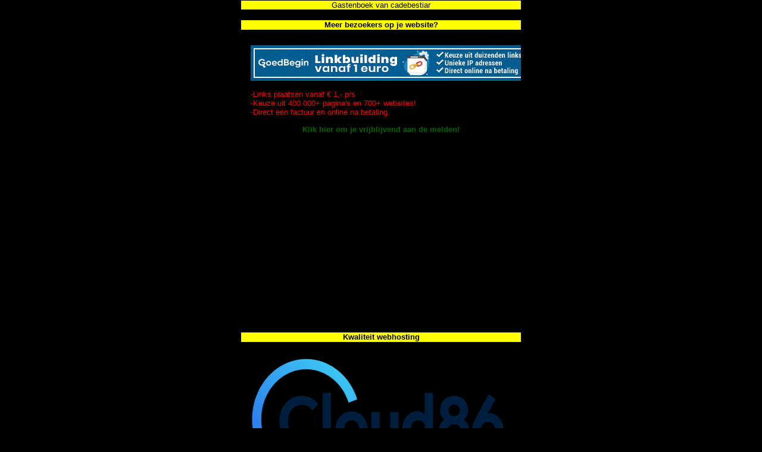

--- FILE ---
content_type: text/html; charset=UTF-8
request_url: https://www.tboek.nl/gastenboek/cadebestiar/
body_size: 4989
content:
<!-- no-cache --><html>
	<head>
		<title>Gastenboek van cadebestiar</title>
		<meta charset="utf-8">
		<meta http-equiv="Content-Type" content="text/html;charset=ISO 10646" />
		<meta name="Description" content="Gastenboek van cadebestiar" />
		<style type="text/css">

/* remove default styling */
h1,h2,h3,h4,h5,h6,pre,code,p {font-size: 1em;}
dl,li,dt,dd,h1,h2,h3,h4,h5,h6,pre,form,body,html,p,blockquote,fieldset,input {margin: 0; padding: 0;}
a img,:link img,:visited img {border: none;}
address {font-style: normal;}

body {
	background: black;
	color: red;
	font: 10pt 'arial';
	text-align: center;
	scrollbar-3dlight-color: ;
	scrollbar-arrow-color: ;
	scrollbar-base-color: ;
	scrollbar-track-color: ;
	scrollbar-darkshadow-color: ;
	scrollbar-face-color: ;
	scrollbar-highlight-color: ;
	scrollbar-shadow-color: ;
	margin: 1px;
}

table,td {
	padding: 6px;
	font-size: 100%;
}

a {
	color: red;
	text-decoration:none;
}
#overall_container {
margin-left: auto; margin-right: auto;
	text-align: left;
	width: 470px;}
#container {
	text-align: left;
	width: 470px;
	
}
#buttonbar img {
margin-right: 5px;
}
#formfields {
	margin: auto;
	text-align: center;
}

#header {
	width: 470px;
	margin: 0 auto;
}

	.message-list {
		color: red;
	}
	.message-list a {
		color: red;
	}
	.chars {
		text-align:left;
		margin-top: 10px;
		color: red;
	}
	.chars a{
		color: red;
		text-decoration:none;
	}	
	
	.welcome-message {
		margin: 10px 0;
		padding: 10px;
		border: none;
		background: black;
	}

	.ad {
		color: red;
	}
	
	.ad a {
		color: red;
		background: none;
		text-decoration:none;
	}

	.logo {
		margin: 0 auto;
		text-align: center;
	}
h1 {
	margin: 0 0 10px 0;
	font-weight: normal;
	text-align: center;
	width: 470px;
	background: yellow;
	border: none;
	color: black;
}

h2 {
  font-weight: bold;
}

h3 {
	font-weight: normal;
	font-size: 80%;
}

p {
	clear: both;
	margin: 10px 0;
}

input {
	width: 220px;
}

#content {
	width: 470px;
	text-align:left;
}

a.page {
	color: red;
	text-decoration:none;
}

a.page-active,
span.page-active {
	color: red;
	font-weight: bold;
	text-decoration:none;
}

a.new-message {
	color: red;
	font-weight: bold;
	text-decoration:none;
}

.messageblock {
	margin: 0;
	border: none;
	width: 470px;
}
.bericht_plaatsen {
	margin: 0;
	border: none;
	background: black;
}

	.messageblock-head {
		padding: 0px 2px 0px 2px;
		width: 466px !important;
		width: 470px;
		background: yellow;
		border-bottom: none;
		color: black;
	}
	
	.messageblock-head a {
		color: black;
		text-decoration:none;
	}

	.messageblock-main {
		padding: 2px;
		width: 466px !important;
		width: 470px;
		background: black;
		color: red;
		overflow-x: hidden;
	}

	.messageblock-main a{
		color: red;
		text-decoration:none;
	}

label {
	padding: 0 0 1em 10em;
	display: block;
	clear: both;
	color: red;
}



.button {
	width: 100px;
	background-color: yellow;
	color: black;
	font-size: 100%;
	font-weight: bold;
	text-align: center;
	border: 1px solid none;
}

.button2 {
	text-align: center;
}

.smiley {
	text-align: center;
}

#footer {
	clear: both;
	margin: 2px 0; padding: 2px 0;
}

#footer p {
	margin: 0;
}

.feltron-ad {
	font: 10pt arial;
	margin: 10px 0; padding: 0px;
	border: none;
	text-align: center;
	background: yellow;
}

	.feltron-ad a {
		color: black;
		text-decoration:none;
	}

.bottom-ad {
	text-align: center;
	font: 10pt arial;
}

	.bottom-ad a {
	  color: red;
	  text-decoration:none;
	}

.reclame {
	text-align: center;
	display: block;
	clear: both;
	padding-top:10px;
}
</style>
		<script type="text/javascript" src="https://www.tboek.nl/gastenboek/button.js"></script>
		<script type="text/javascript" src="https://www.tboek.nl/gastenboek/js/common.js"></script>
		<script data-ad-client="ca-pub-6538548866625600" async src="https://pagead2.googlesyndication.com/pagead/js/adsbygoogle.js"></script>


		<script type="text/javascript" src="https://www.tboek.nl/gastenboek/pngfix.js"></script>

	</head>
	<body>

<div id="overall_container"> <!-- Start OVERALL_CONTAINER (hier valt alles in, dit is voor de alignment) -->

		<!-- Logo -->
						

		<div id="container" style="display: block"><!-- Start CONTAINER -->
			<div><!-- berichten container #1 -->
				<div id="header" style="margin-left: auto; margin-right: auto;">
					<!-- Titel -->
					<h1>Gastenboek van cadebestiar</h1>
					<!-- Welkomst bericht -->
					
					<!-- Reclame -->
										<div style="margin-top: -7px;">
						<br>
<div width="468" style="text-align:center;">

	
								

								<div class="messageblock" style="overflow:hidden; margin-bottom: 21px;">
							<div class="messageblock-head" style="height: 1.2em;">
								<span style="float: center; font-weight: bold;"><a href="https://www.tboek.nl/informatie.php" target="_blank" rel="nofollow"><strong>Meer bezoekers op je website?</strong></a></span>
							</div>
							<div class="messageblock-main" style="clear: both;">
								<p><table><Tr><td>
								
<a href="https://www.tboek.nl/informatie.php" target="_blank" rel="nofollow">
	<IMG title="Adverteren" BORDER=0 SRC="https://www.mijnafbeeldingen.net/goedbegin/banners/Set1/46860.gif"></a><BR><BR>
								
								-Links plaatsen vanaf &euro; 1,- p/s<BR>
				-Keuze uit 400.000+ pagina's en 700+ websites!<BR>
								-Direct een factuur en online na betaling.</td></tr></table>		
			<a href="https://www.tboek.nl/informatie.php" target="_blank" rel="nofollow"><strong><font color=darkgreen>Klik hier om je vrijblijvend aan de melden!</font></strong></a>
								</p>
							</div>
						</div>		
	
								
								
<div class="messageblock" style="overflow:hidden; margin-bottom: 21px;">
							<div class="messageblock-head" style="height: 1.2em;">
								<span style="float: center; font-weight: bold;"><a href="https://www.tboek.nl/webhosting.php" target="_blank" rel="nofollow"><strong>Kwaliteit webhosting</strong></a></span>
							</div>
							<div class="messageblock-main" style="clear: both;">
								<p><table><Tr><td>
<center><a href="https://www.tboek.nl/webhosting.php" target="_blank" rel="nofollow">
	<IMG title="Adverteren" BORDER=0 SRC="https://www.tboek.nl/images/cloud86.png" width="425" height="209"></a></center>
<BR>
	- Webhosting <strong>vanaf € 1,95</strong><BR>
- Wordpress in een handomdraai<BR>
- Telefonisch bereikbaar<BR>
<strong>- Gratis verhuisservice</strong></td></tr></table>
								<a href="https://www.tboek.nl/webhosting.php" target="_blank" rel="nofollow"><font color=darkgreen><strong>Klik hier en begin</strong></font></a>
								</p>
							</div>
						</div>	
							
								
								
	
<!--<div class="messageblock" style="overflow:hidden; margin-bottom: 21px;">
							<div class="messageblock-head" style="height: 1.2em;">
								<span style="float: center; font-weight: bold;"><a href="https://www.tboek.nl/webhosting.php" target="_blank" rel="nofollow"><strong>Kwaliteit webshosting</strong></a></span>
							</div>
							<div class="messageblock-main" style="clear: both;">
								<p><table><Tr><td>-Telefonsich bereikbaar<BR>
			-Snelle reacties<BR>
			-Supersnelle SSD hosting<BR>
			-Voor welke website een gepaste oplossing<BR>
			-Al vanaf &euro; 1,95 p/m<BR>
			-Gratis verhuisservice</td></tr></table>
								<a href="https://www.tboek.nl/webhosting.php" target="_blank" rel="nofollow"><font color=darkgreen><strong>Klik hier en begin</strong></font></a>
								</p>
							</div>
						</div>-->
			

	
	
	
<!--



								<div class="messageblock" style="overflow:hidden; margin-bottom: 21px;">
							<div class="messageblock-head" style="height: 1.2em;">
								<span style="float: center; font-weight: bold;"><a href="https://www.tboek.nl/advies.php" target="_blank" rel="nofollow"><strong>Je website beter vindbaar in Google?</strong></a></span>
							</div>
							<div class="messageblock-main" style="clear: both;">
								<p><table><Tr><td>-20+ jaar ervaring<BR>
			-Grootste aanbieder van Nederland<BR>
				-Gratis SEO-check</td></tr></table>		
			<a href="https://www.tboek.nl/advies.php" target="_blank" rel="nofollow"><strong><font color=darkgreen>Klik hier voor gratis en vrijblijvend advies</font></strong></a>
								</p>
							</div>
						</div>	



<div class="messageblock-main" style="clear: both;">
<table border="0" width="502px" cellspacing="0" cellpadding="0">
	<tr>
		<td>
			
			<a href="https://www.tboek.nl/informatie.php" rel="nofollow">
				Klik hier voor MEER BEZOEKERS op je website!
				</a>
			
			</td>
	</tr>
</table>
</div>-->

</div>
<br>
					</div>
					
					<!-- Nieuw bericht -->
					
					<div style="float: left; color: red;">
										<a href="/gastenboek/cadebestiar/write/" style="display: block; font-weight: bold; color: red">Schrijf nieuw bericht</a>
							<div style="margin-top: 2px;">
						<span class="page-active">1</span> <a href="https://www.tboek.nl/gastenboek/cadebestiar/1/" class="page">2</a> <a href="https://www.tboek.nl/gastenboek/cadebestiar/2/" class="page">3</a> <a href="https://www.tboek.nl/gastenboek/cadebestiar/3/" class="page">4</a> <a href="https://www.tboek.nl/gastenboek/cadebestiar/4/" class="page">5</a> <a href="https://www.tboek.nl/gastenboek/cadebestiar/1/" class="page">&gt;</a> <a href="https://www.tboek.nl/gastenboek/cadebestiar/6/" class="page">&gt;&gt;</a></div>
					</div>

					<!-- Terug naar de homepage & Aantal berichten -->
					<div style="float: right; text-align: right;">
												<div style="color: red"><a href="https://www.tboek.nl/gastenboek/cadebestiar/search" style="color: red">Zoeken</a></div>						
													<a href="http://www.cadebestiar.nl" style="color: red;">Terug naar homepage</a>
											</div>

					<!-- Header spacer -->
					<div style="clear: both; line-height: 10px;">&nbsp;</div>
				</div> <!-- Einde Header -->

				<!-- Berichten -->
				<!-- Start BERICHTEN -->
				<!-- google_ad_section_start -->
											<div class="messageblock" style="overflow:hidden; margin-bottom: 21px;"><!-- Start BERICHT -->
							<div class="messageblock-head" style="height: 1.2em;">
								<span style="float: left; font-weight: bold;">Danny van Strien </span>
								<span style="float: right; font-size: 0.8em;">29-10-25 18:19:49</span>
							</div>
							<div class="messageblock-main" style="clear: both;">
								<p>
									Succes met het Gastenboek <br />
<br />
DJ en Tekstschrijver Muziek Single.s Danny van Strien Ik heb Geleefd Dan ben je Beroemd <br />
<br />
Vriendelijke groeten Danny van Strien 																</p>
							</div>
						</div><!-- Einde BERICHT -->
											<div class="messageblock" style="overflow:hidden; margin-bottom: 21px;"><!-- Start BERICHT -->
							<div class="messageblock-head" style="height: 1.2em;">
								<span style="float: left; font-weight: bold;">Samantha</span>
								<span style="float: right; font-size: 0.8em;">20-07-16 13:08:20</span>
							</div>
							<div class="messageblock-main" style="clear: both;">
								<p>
									Ik kom maar eens weer kijken hier na een lange poos.  Helaas is Ayla vorig jaar gestorven maar ze heeft een lang en super leven gehad. <br />
Groetjes																</p>
							</div>
						</div><!-- Einde BERICHT -->
											<div class="messageblock" style="overflow:hidden; margin-bottom: 21px;"><!-- Start BERICHT -->
							<div class="messageblock-head" style="height: 1.2em;">
								<span style="float: left; font-weight: bold;">Shana</span>
								<span style="float: right; font-size: 0.8em;">13-12-14 00:51:34</span>
							</div>
							<div class="messageblock-main" style="clear: both;">
								<p>
									Er is nu ook een Ca de Bestiar Club in België!https://www.facebook.com/pages/Ca-de-Bestiar-Club-België/334883643365780?ref=bookmarks																</p>
							</div>
						</div><!-- Einde BERICHT -->
											<div class="messageblock" style="overflow:hidden; margin-bottom: 21px;"><!-- Start BERICHT -->
							<div class="messageblock-head" style="height: 1.2em;">
								<span style="float: left; font-weight: bold;">Shana</span>
								<span style="float: right; font-size: 0.8em;">04-03-14 16:12:22</span>
							</div>
							<div class="messageblock-main" style="clear: both;">
								<p>
									Hey,<br />
Ik ben al een lange tijd op zoek naar een Ca De Bestiar puppy, kan iemand mij helpen?shanamertens@hotmail.com<br />
groetjes<br />
Shana																</p>
							</div>
						</div><!-- Einde BERICHT -->
											<div class="messageblock" style="overflow:hidden; margin-bottom: 21px;"><!-- Start BERICHT -->
							<div class="messageblock-head" style="height: 1.2em;">
								<span style="float: left; font-weight: bold;">Erin, Mark & Anneke</span>
								<span style="float: right; font-size: 0.8em;">08-03-12 17:58:45</span>
							</div>
							<div class="messageblock-main" style="clear: both;">
								<p>
									We lost Puppy on Saturday March 3rd. We had a wonderful 11 years with him, and we thank you for bringing him into our lives. We will miss him dearly.<br />
<br />
Mark, Erin & Anneke<br />
																</p>
							</div>
						</div><!-- Einde BERICHT -->
											<div class="messageblock" style="overflow:hidden; margin-bottom: 21px;"><!-- Start BERICHT -->
							<div class="messageblock-head" style="height: 1.2em;">
								<span style="float: left; font-weight: bold;">Rembrandt</span>
								<span style="float: right; font-size: 0.8em;">03-01-12 17:03:17</span>
							</div>
							<div class="messageblock-main" style="clear: both;">
								<p>
									Hello!<br />
<br />
Just stopping by to say that Rembrandt turns 11 yrs old today. He had slowed down a lot, but still quite active.<br />
He wonders if any of his Brothers or Sisters are still around?<br />
<br />
with love, Alegria Rembrandt de Yousasmur (and Mark & Erin too).<br />
																</p>
							</div>
						</div><!-- Einde BERICHT -->
											<div class="messageblock" style="overflow:hidden; margin-bottom: 21px;"><!-- Start BERICHT -->
							<div class="messageblock-head" style="height: 1.2em;">
								<span style="float: left; font-weight: bold;">sanna & duena</span>
								<span style="float: right; font-size: 0.8em;">03-01-11 13:48:37</span>
							</div>
							<div class="messageblock-main" style="clear: both;">
								<p>
									hello, duena turns 10years today, she is still fine and live! she wants to say hi to Marjike and her family. put me email if you want photos of her.greetings from finland, Sanna and Alegria duena de yousasmur																</p>
							</div>
						</div><!-- Einde BERICHT -->
											<div class="messageblock" style="overflow:hidden; margin-bottom: 21px;"><!-- Start BERICHT -->
							<div class="messageblock-head" style="height: 1.2em;">
								<span style="float: left; font-weight: bold;">helma</span>
								<span style="float: right; font-size: 0.8em;">07-12-07 15:25:02</span>
							</div>
							<div class="messageblock-main" style="clear: both;">
								<p>
									wij wensen jullie, en jullie bezoekers<br />
fijne feestdagen en een goed 2008<br />
en een succes vol hondenjaar voor 2008<br />
<br />
groetjes helma & henk<br />
http://hondensport.flappie.nl																</p>
							</div>
						</div><!-- Einde BERICHT -->
											<div class="messageblock" style="overflow:hidden; margin-bottom: 21px;"><!-- Start BERICHT -->
							<div class="messageblock-head" style="height: 1.2em;">
								<span style="float: left; font-weight: bold;">Ana</span>
								<span style="float: right; font-size: 0.8em;">14-09-07 21:56:31</span>
							</div>
							<div class="messageblock-main" style="clear: both;">
								<p>
									Hello from Germany!<br />
<br />
I`ve just been to Mallorca to buy a CdB-puppy.<br />
Bevor I took him home I`ve visited some breeders there to see and learn as much as possible about this wonderful race.<br />
A big compliment to you:<br />
All of them (who are a little modern and have internet) know your homepage and find it great!<br />
<br />
Best wishes<br />
from<br />
Ana with the dogs Bailey and Unái																</p>
							</div>
						</div><!-- Einde BERICHT -->
											<div class="messageblock" style="overflow:hidden; margin-bottom: 21px;"><!-- Start BERICHT -->
							<div class="messageblock-head" style="height: 1.2em;">
								<span style="float: left; font-weight: bold;">laura van den hoven</span>
								<span style="float: right; font-size: 0.8em;">12-06-07 13:01:34</span>
							</div>
							<div class="messageblock-main" style="clear: both;">
								<p>
									Hoi,<br />
<br />
Heb net het verhaal gelezen. Ik heb de afgelopen dagen hetzelfde meegemaakt met mijn malthezer van bijna 4 jaar oud.<br />
Eerst naar de dierenarts geweest omdat hij af en toe aan het piepen was. ook wilde hij niet naar ons toe komen en zakte soms door zijn poten. De dierenarts heeft hem afgelopen woensdagnacht ter opservatie gehouden. Het had niks met zijn organen te maken. Bowie kreeg er een dag later ook zware epilepsie aanvallen bij. We moesten naar een neuroloog werd ons verteld. Vrijdagochtend gebracht, bleek een hersenontsteking te zijn of tumor.<br />
medicijnen toegediend gekregen. Deze zijn niet aangeslagen. Onze bowie is op 10 juni 2007 om 13.00 overleden. Er was niks meer over van het hondje. De arts denkt dat hij uiteindelijk is overleden aan een hersenbloeding die is veroorzaakt door een tumor.<br />
<br />
groetjes laura																</p>
							</div>
						</div><!-- Einde BERICHT -->
					
				<!-- google_ad_section_end -->
				<!-- Einde BERICHTEN -->
				<!-- Bladwijzer beneden -->
				<div style="margin-top: -10px; margin-bottom: 10px;">
					<span style="float: left;"><span class="page-active">1</span> <a href="https://www.tboek.nl/gastenboek/cadebestiar/1/" class="page">2</a> <a href="https://www.tboek.nl/gastenboek/cadebestiar/2/" class="page">3</a> <a href="https://www.tboek.nl/gastenboek/cadebestiar/3/" class="page">4</a> <a href="https://www.tboek.nl/gastenboek/cadebestiar/4/" class="page">5</a> <a href="https://www.tboek.nl/gastenboek/cadebestiar/1/" class="page">&gt;</a> <a href="https://www.tboek.nl/gastenboek/cadebestiar/6/" class="page">&gt;&gt;</a><br><a href="https://www.tboek.nl/gastenboek/cadebestiar/search" class="page">Zoeken</a>						<br><a href="http://www.cadebestiar.nl" style="color: red;">Terug naar homepage</a>
</span>

				</div>
				<div style="clear: both; line-height: 1px; font-size: 1px; height: 1px;">&nbsp;</div>
				
										
				
				<div style="">

					<div class="feltron-ad">						<a href="https://www.tboek.nl" target="_blank">Gratis gastenboek</a>
						</div>
				</div>
				
</div>
</div>
	<div style="clear: both;text-align:center;">

											
						
						
<div width="468" style="text-align:center;">




	<BR><BR>		
<div class="messageblock" style="overflow:hidden; margin-bottom: 21px;">
							<div class="messageblock-head" style="height: 1.2em;">
								<span style="float: center; font-weight: bold;"><a href="https://www.tboek.nl/webhosting.php" target="_blank" rel="nofollow"><strong>Kwaliteit webhosting</strong></a></span>
							</div>
							<div class="messageblock-main" style="clear: both;">
								<p><table><Tr><td>
<center><a href="https://www.tboek.nl/webhosting.php" target="_blank" rel="nofollow">
	<IMG title="Adverteren" BORDER=0 SRC="https://www.tboek.nl/images/cloud86.png" width="425" height="209"></a></center>
<BR>
	- Webhosting <strong>vanaf € 1,95</strong><BR>
- Wordpress in een handomdraai<BR>
- Telefonisch bereikbaar<BR>
<strong>- Gratis verhuisservice</strong></td></tr></table>
								<a href="https://www.tboek.nl/webhosting.php" target="_blank" rel="nofollow"><font color=darkgreen><strong>Klik hier en begin</strong></font></a>
								</p>
							</div>
						</div>	
			
								

								<div class="messageblock" style="overflow:hidden; margin-bottom: 21px;">
							<div class="messageblock-head" style="height: 1.2em;">
								<span style="float: center; font-weight: bold;"><a href="https://www.tboek.nl/advies.php" target="_blank" rel="nofollow"><strong>Je website beter vindbaar in Google?</strong></a></span>
							</div>
							<div class="messageblock-main" style="clear: both;">
								<p><table><Tr><td>-20+ jaar ervaring<BR>
			-Grootste aanbieder van Nederland<BR>
				-Gratis SEO-check</td></tr></table>		
			<a href="https://www.tboek.nl/advies.php" target="_blank" rel="nofollow"><strong><font color=darkgreen>Klik hier voor gratis en vrijblijvend advies</font></strong></a>
								</p>
							</div>
						</div>
								
<a href="https://www.tboek.nl/informatie.php"><img src="https://www.mijnafbeeldingen.net/goedbegin/banners/Set1/Ad_1_336x280.jpg" border="0"></a>			
			
</div>

<br>

						
							
	</div>
	<!--
<link rel="stylesheet" type="text/css" href="//cdnjs.cloudflare.com/ajax/libs/cookieconsent2/3.0.3/cookieconsent.min.css" />
<script src="//cdnjs.cloudflare.com/ajax/libs/cookieconsent2/3.0.3/cookieconsent.min.js"></script>
<script>
window.addEventListener("load", function(){
window.cookieconsent.initialise({
  "palette": {
    "popup": {
      "background": "#343c66",
      "text": "#cfcfe8"
    },
    "button": {
      "background": "#f71559"
    }
  },
  "content": {
    "message": "tboek.nl maakt gebruik van cookies. Je gaat akkoord met ons gebruik van cookies wanneer je gebruik maakt van deze website. We gebruiken cookies om content en advertenties te personaliseren, en om websiteverkeer te analyseren. Ook delen we informatie over uw gebruik van onze site met onze partners voor adverteren en analyse. Deze partners kunnen deze gegevens combineren met andere informatie die u aan ze heeft verstrekt.",
    "dismiss": "Ok",
    "link": "Meer info",
	"href": "https://www.tboek.nl/cookies/"
  }
})});
</script>
-->
</div>



</body>
</html>

--- FILE ---
content_type: text/html; charset=utf-8
request_url: https://www.google.com/recaptcha/api2/aframe
body_size: 266
content:
<!DOCTYPE HTML><html><head><meta http-equiv="content-type" content="text/html; charset=UTF-8"></head><body><script nonce="pe1F80O2UhsZcoPg5Y7Z6Q">/** Anti-fraud and anti-abuse applications only. See google.com/recaptcha */ try{var clients={'sodar':'https://pagead2.googlesyndication.com/pagead/sodar?'};window.addEventListener("message",function(a){try{if(a.source===window.parent){var b=JSON.parse(a.data);var c=clients[b['id']];if(c){var d=document.createElement('img');d.src=c+b['params']+'&rc='+(localStorage.getItem("rc::a")?sessionStorage.getItem("rc::b"):"");window.document.body.appendChild(d);sessionStorage.setItem("rc::e",parseInt(sessionStorage.getItem("rc::e")||0)+1);localStorage.setItem("rc::h",'1769828909333');}}}catch(b){}});window.parent.postMessage("_grecaptcha_ready", "*");}catch(b){}</script></body></html>

--- FILE ---
content_type: application/javascript
request_url: https://www.tboek.nl/gastenboek/pngfix.js
body_size: 260
content:
/*
 
Correctly handle PNG transparency in Win IE 5.5 & 6.
http://homepage.ntlworld.com/bobosola. Updated 18-Jan-2006.

Use in <HEAD> with DEFER keyword wrapped in conditional comments:
<!--[if lt IE 7]>
<script defer type="text/javascript" src="pngfix.js"></script>
<![endif]-->

*/

var arVersion = navigator.appVersion.split("MSIE")
var version = parseFloat(arVersion[1])

function fixPNG(myImage) 
{
    
	if ((version >= 5.5) && (version < 7) && (document.body.filters)) 
    {
       var imgID = (myImage.id) ? "id='" + myImage.id + "' " : ""
	   var imgClass = (myImage.className) ? "class='" + myImage.className + "' " : ""
	   var imgTitle = (myImage.title) ? 
		             "title='" + myImage.title  + "' " : "title='" + myImage.alt + "' "
	   var imgStyle = "display:inline-block;" + myImage.style.cssText
	   var strNewHTML = "<span " + imgID + imgClass + imgTitle
                  + " style=\"" + "width:" + myImage.width 
                  + "px; height:" + myImage.height 
                  + "px;" + imgStyle + ";"
                  + "filter:progid:DXImageTransform.Microsoft.AlphaImageLoader"
                  + "(src=\'" + myImage.src + "\', sizingMethod='image');\"></span>"
	   myImage.outerHTML = strNewHTML	  
    }
	
}